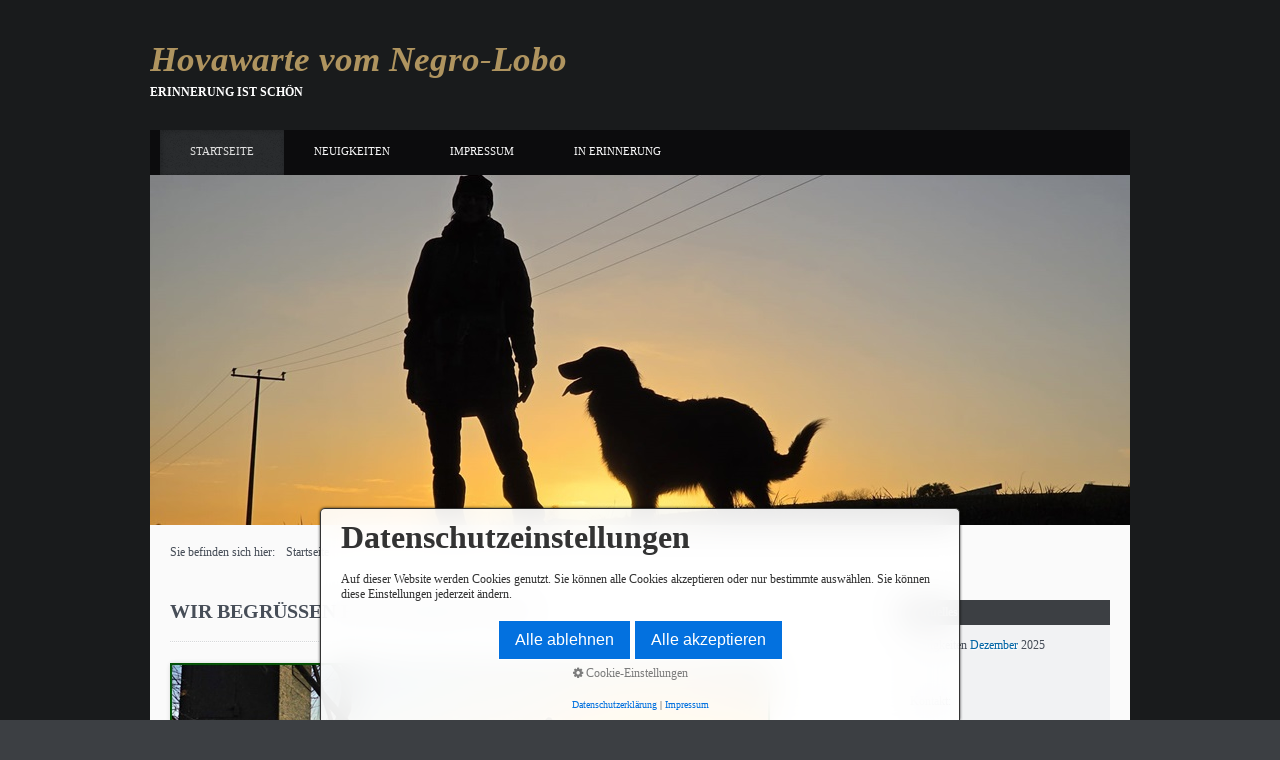

--- FILE ---
content_type: text/html
request_url: http://negro-lobo.de/index.html
body_size: 11229
content:
<!DOCTYPE html> <html prefix="og: https://ogp.me/ns#" class="no-js supportsbreakout" lang="de" data-zpdebug="false" data-ptr="" data-pagename="Startseite"> <head> <title>Startseite</title> <meta http-equiv="content-type" content="text/html; charset=utf-8"> <meta name="description" content=""> <meta property="og:type" content="website"> <meta property="og:title" content="Startseite"> <meta property="og:description" content=""> <meta property="og:url" content="http://www.negro-lobo.de/index.html"> <meta property="twitter:card" content="summary_large_image"> <meta property="twitter:title" content="Startseite"> <meta property="twitter:description" content=""> <meta name="keywords" content=""> <meta name="generator" content="Zeta Producer 16.5.0.0, ZP16F, 08.07.2022 15:24:30"> <meta name="robots" content="index, follow"> <link rel="canonical" href="http://www.negro-lobo.de/index.html"> <link rel="preload" href="assets/fonts/fontawesome-webfont.woff2?v=4.7.0" as="font" type="font/woff2" crossorigin=""> <link class="zpfaviconmeta" rel="shortcut icon" type="image/x-icon" href="assets/stock-files/favicon.ico?v=2021070601"> <link rel="stylesheet" href="assets/bundle.css?v=638091484741612512"> <style>

body,
#line,
#searchbutton,
#framebox,
#navbar,
.notouch ul.mainmenu>li>a:hover,
ul.mainmenu>li.active:not(.open)>a,
#contentbox a.button,
input.button,
.news h2,
#afterfooter,
#afterfooter .footerline {
    background-image: none !important;
}
h1 {
    text-transform: uppercase;
}
#navbar,
#framebox,
.newsbox h2,
.newstext {
    border-radius: 0;
	box-shadow: none;
}
#xmenu a,
#xmenuright a {
	font-weight: normal;
    text-transform: none;
}
#searchfield,
#searchbutton {
	font-weight: normal;
    text-transform: none;
    border-radius: 0;
    box-shadow: none;
}
ul.mainmenu li a {
    font-weight: normal;
}
a#mobilenavtoggle {
    font-size: 1.3em;
    border-radius: 0;
    font-weight: normal;
    text-transform: none;
}
.flex-caption h1, .flex-caption h2, .flex-caption h3 {
    font-weight: normal;
}
#webbox, #webboxplus {
    padding-bottom: 60px;
}
#contentbox a.button,
a.button,
#contentbox a.button span,
a.button span,
input.button {
	border-radius: 0;
    box-shadow: none;
}
.footerline div.zpRow div.zpColumn div.zpColumnItem {
    padding: 0 30px 30px;
}
#footerinfo {
    padding: 0 30px;
}
</style> <script src="assets/bundle.js?v=638091484741612512"></script> <script>
		$z(document).ready(function(){
			$z('ul.mainmenu').superfish({
				delay:400,
				animation:{show:'show'},
				dropShadows:false,
				disableHI:false
			});
		});
	</script> </head> <body id="travel"> <a id="top"></a> <div id="bodybox"> <div id="line"> <div id="wrapper"> <div id="topline"> <div id="webdescription"> <div id="webtext"> <div id="webname"><a href="index.html">Hovawarte vom Negro-Lobo</a></div> <div id="slogan">Erinnerung ist schön</div> </div> </div> </div> <div id="framebox"> <div id="navbar"><ul class="mainmenu touchhovermenu"> <li class="topmenuactive"><a href="index.html">Startseite</a> </li> <li><a href="neuigkeiten.html">Neuigkeiten</a> </li> <li><a href="https://negro-lobo.de/alt1/impressum.html">Impressum</a> </li> <li><a href="in-erinnerung.html">In Erinnerung</a> </li> </ul></div> <a id="a1435"></a> <div id="headerslider" class="flexslider"> <div class="flex-container"> <ul class="slides"> <li class="first"> <img loading="lazy" src="media/images/img-20251118-wa0011-large.jpg" width="980" height="350" alt=""> </li> </ul> </div> </div> <script>
		$z(document).ready(function() {
			var useCssAnimation = false;
			
			var autoplay = true;
			if ( $z("body").hasClass("zpreducemotion") && 'slide' !== 'fade' ){  // don't allow moving animations
				autoplay = false;
			}
			
			function initSlider(){
				console.log("Num Headers: 1");
				$z('#headerslider .flex-container').flexslider({
					useCSS: useCssAnimation,
					keyboard: true,
					itemMargin: 0,
					animation: 'slide',
					controlsContainer: '#headerslider.flexslider',
					slideshow: autoplay,
					slideshowSpeed: 7000,
					directionNav: false, touch: false,
					controlNav: true,
					randomize: true,
					
					pauseOnHover: true,
					smoothHeight: true,
					prevText: "zur&#252;ck",
					nextText: "weiter"
				});
				$z('#headerslider.flexslider').addClass("inited");
			}
			
			if ( $z('#headerslider .flex-container ul.slides li img').length > 0 ){
				// init flexslider after 1st image has loaded, so have dimensions as quickly as possible without having to wait too long on window loaded or such and can start right with doc ready
				$z('#headerslider .flex-container ul.slides li img').first().one("load", initSlider).each(function() {
					if(this.complete) $z(this).trigger('load');
				}); // .each() is to work around a browser bugs which don't fire load() for cached images http://stackoverflow.com/a/3877079
			}
			else{
				// also init flexslider if it doesn't contain images and is text only
				initSlider();
			}
			
			// make sure the slider is properly resized when the window is resized (400ms after window.resize ended)
			$z('#headerslider .flex-container').on('resize',function(event){
				// prevents slider.resize() from causing a windows.resize event again which looped
				event.stopPropagation();
			});
			var sliderTimeout1435 = null;
			$z(window).resize(function(event) {
				clearTimeout(sliderTimeout1435);
				sliderTimeout1435 = setTimeout(function() {
					var slider = $z('#headerslider .flex-container').data('flexslider');   
					debug.log("Resizing Slider: ", slider);
					if ( slider ){  // if slider contains only one image, slider will be undefined
						$z(slider).css('height', '');
						slider.resize();
					}
					clearTimeout(sliderTimeout1435); 
				}, 400);
			});
			
			// activate links for individual slideshow
			$z('#headerslider .flex-container ul.slides li[data-clickurl]').css("cursor","pointer");
			$z('#headerslider .flex-container ul.slides li[data-clickurl]').click(function (event){
				// Because this script captures clicks for a container, it will also fire when a regular link inside the container 
				// is clicked. Therefore, we check below, if a regular link i.e. <a href="#"> was the target of the click.
				// Depending on the browser used, event.target might not be available, but event.srcElement would…
				var targ;
				if (event.target){
					targ = event.target;
				}
				else if (event.srcElement) {
					targ = event.srcElement;
				}
				if (targ.nodeName == "A") {
					// a regular link i.e. in a Caption was clicked. Return early, so the link's href doesn't get overridden
					return;
				}
				
				if ( $z(this).data("clicktarget") ){
					window.open($z(this).data("clickurl"), $z(this).data("clicktarget"));
				}
				else{
					window.location = $z(this).data("clickurl");
				}
				event.preventDefault;
				return false;
			});
		});
  	</script> <div id="webbox"> <div id="breadcrumb"> Sie befinden sich hier:&nbsp; <ol class="zpBreadcrumbs zpnodefaults" itemscope="" itemtype="https://schema.org/BreadcrumbList"> <li itemprop="itemListElement" itemscope="" itemtype="https://schema.org/ListItem"> <a itemprop="item" href="index.html" style="pointer-events: none; color: inherit; text-decoration: none; border: 0;"><span itemprop="name">Startseite</span><meta itemprop="position" content="0"></a> </li> </ol> </div> <div id="contentbox"> <div id="floatcontentleft" class="boxshadow"> <div class="zparea zpgrid" data-numcolumns="" data-areaname="Standard" data-pageid="472"> <div id="container_79" class="zpContainer first last hasNews " data-zpeleel="container" data-zpleid="79"> <div class="zpRow standard " data-row-id="65"> <div class="zpColumn odd zpColumnWidth1 c12 first last" style="" data-column-id="67"> <div class="zpColumnItem"> <div id="a1361" data-article-id="1361" data-zpleid="1361" class="articlearea zpwText"> <h1 data-zpfieldname="headline">Wir begrüssen Euch herzlichst</h1> <p><span style="font-family: Verdana, Geneva, sans-serif; font-size: 14px;"> </span></p><p><img src="media/images/dezember-2025.jpg" style="display: block; vertical-align: top; margin: 4px auto 10px 0px; text-align: left;" class="fr-draggable singleImage" alt="" title="" loading="lazy"></p><p><br></p><p><br></p><p><br></p><p><br></p><p><br></p><p>&nbsp;</p> </div> </div> <div class="zpColumnItem"> <div id="a1408" data-article-id="1408" data-zpleid="1408" class="articlearea zpwHinweisbox"> <div class="zpSO-hint" style="padding: 8px 16px; background: #EFF2F4; border: 1px solid #D0D7DD; "> <div style="color: #0D1D2B;"> <p style="text-align: center;">Die älteren Webseiten findet man hier:</p><p style="text-align: center;"><a href="https://negro-lobo.de/alt1"><strong><span style="color: rgb(81, 128, 0); font-size: 14px; font-family: Verdana, Geneva, sans-serif;">Webseite bis 2022</span></strong></a><span style="color: rgb(81, 128, 0);"><span style="font-size: 14px; font-family: Verdana, Geneva, sans-serif;"><strong><br></strong></span><a href="https://negro-lobo.de/alt"><strong><span style="font-size: 14px; font-family: Verdana, Geneva, sans-serif;">Webseite bis 2019</span></strong></a></span></p> </div> </div> </div> </div> </div> </div> <div class="zpRow standard " data-row-id="92"> <div class="zpColumn odd zpColumnWidth1 c12 first last" style="" data-column-id="94"> </div> </div> </div> </div> <div class="clearx"></div> </div> <div id="sidebarright" class="boxshadow"> <div class="zparea " data-numcolumns="12" data-areaname="News" data-pageid="472"> <div id="container_105" class="zpContainer first last hasNews " data-zpeleel="container" data-zpleid="105"> <div class="zpRow standard news noresize noresize " data-row-id="95"> <div class="zpColumn odd zpColumnWidth1 c12 first last" style="" data-column-id="97"> <div class="zpColumnItem"> <div id="a1390" data-article-id="1390" data-zpleid="1390" class="articlearea zpwText"> <div class="newsbox newsblock"> <h2 data-zpfieldname="headline">Aktuelles</h2> <div class="newstext clearbefore newscontent"><p>Neuigkeiten <a href="neuigkeiten.html#a1472">Dezember</a> 2025&nbsp;</p></div> </div> </div> </div> <div class="zpColumnItem"> <div id="a1398" data-article-id="1398" data-zpleid="1398" class="articlearea zpwText"> <div class="newsbox newsblock"> <div class="newstext clearbefore newscontent"><p>Kontakt:</p><p><a href="mailto:info@negro-lobo.de">info@negro-lobo.de</a></p><p><a href="https://negro-lobo.de/alt1/impressum.html">Impressum</a></p><p><a href="https://negro-lobo.de/alt1/datenschutzerklaerung.html">Datenschutzerklärung</a></p></div> </div> </div> </div> </div> </div> </div> </div> </div> <div class="clearx"></div> </div> </div> </div> </div> </div> </div> <div id="footer"> <div id="bottomfooter"> <div class="wrapper"> <div id="footerinfo"> &copy; 2025 Hovawarte vom Negro-Lobo - <a href="https://www.zeta-producer.com/de/index.html" target="_blank" class="zp" rel="sponsored nofollow">Website erstellt mit Zeta Producer</a> </div> </div> </div> </div> 
<!--
* Layout: Travel
* $Id: default.html 2022-06-21 13:31:16 +0200 Stefan S  b783691aa5de61d0142ab29862f7cdef01cc3b55 $
-->
 </body> </html>